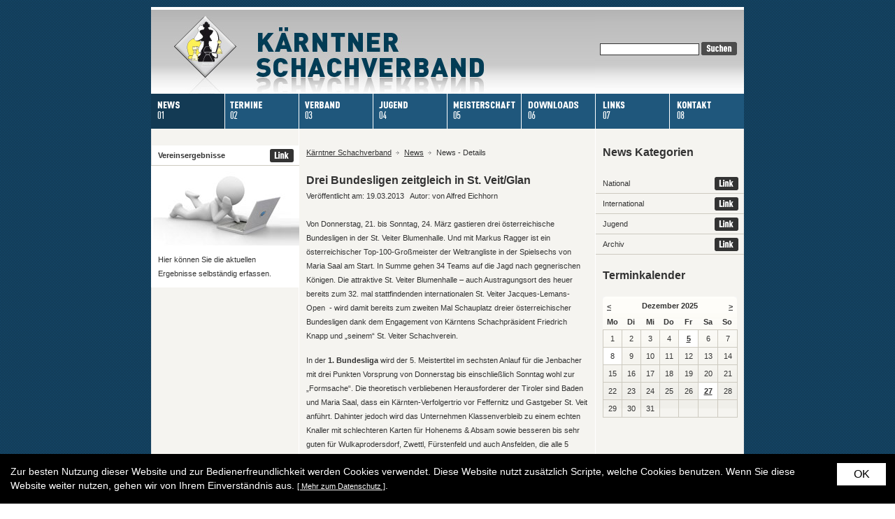

--- FILE ---
content_type: text/html; charset=UTF-8
request_url: https://schachportal.at/news-details/items/drei-bundesligen-zeitgleich-in-st-veitglan.html
body_size: 5823
content:
<!DOCTYPE html PUBLIC "-//W3C//DTD XHTML 1.0 Transitional//EN" "http://www.w3.org/TR/xhtml1/DTD/xhtml1-transitional.dtd">
<html xmlns="http://www.w3.org/1999/xhtml" lang="de">
<!--

	This website is powered by TYPOlight Open Source CMS :: Licensed under GNU/LGPL
	Copyright ©2005-2025 by Leo Feyer :: Extensions are copyright of their respective owners
	Visit the project website at http://www.typolight.org for more information

//-->
<head>
    <base href="https://schachportal.at/" />
    <title>Kärntner Schachverband - Drei Bundesligen zeitgleich in St. Veit/Glan</title>
    <meta http-equiv="Content-Type" content="text/html; charset=UTF-8" />
    <meta name="description" content="Von Donnerstag, 21." />
    <meta name="keywords" content="drei, bundesligen, zeitgleich, veitglan, donnerstag, bis, sonntag, märz, gastieren, österreichische, veiter" />
    <meta name="robots" content="index,follow" />
    
    <!--[if lte IE 7]><script type="text/javascript" src="tl_files/ksv/js/ie8/IE7.js"></script><![endif]-->
    <script type="text/javascript" src="plugins/mootools/mootools.js"></script>
    <script type="text/javascript" src="plugins/slimbox/js/slimbox.js"></script>
    <!--<script type="text/javascript" src="tl_files/ksv/js/effects.js"></script>-->
    
    <link rel="stylesheet" href="plugins/slimbox/css/slimbox.css" type="text/css" media="screen" />
    <link rel="stylesheet" href="tl_files/ksv/css/styles.css" type="text/css" media="screen" />
    <!--[if lte IE 7]><style type="text/css" media="screen">@import url("./tl_files/ksv/css/ie.css");</style><![endif]-->    
    <link rel="stylesheet" href="tl_files/ksv/css/print.css" type="text/css" media="print" />
    <link rel="stylesheet" href="system/modules/auto_completer/html/css/auto_completer.css" type="text/css" media="all" />
<link rel="alternate" href="http://www.schachportal.at/news-national.xml" type="application/rss+xml" title="News National" />
<link rel="alternate" href="http://www.schachportal.at/news-jugend.xml" type="application/rss+xml" title="News Jugend" />
<link rel="alternate" href="http://www.schachportal.at/veranstaltungskalender-kaernten.xml" type="application/rss+xml" title="Veranstaltungskalender Kärnten" />
<link rel="alternate" href="http://www.schachportal.at/veranstaltungskalender-jugend.xml" type="application/rss+xml" title="Veranstaltungskalender Jugend" />
    <script type="text/javascript" src="system/modules/auto_completer/html/js/Autocompleter.js"></script>
<script type="text/javascript" src="system/modules/auto_completer/html/js/Autocompleter.Local.js"></script>
<script type="text/javascript" src="system/modules/auto_completer/html/js/Autocompleter.Request.js"></script>
<script type="text/javascript" src="system/modules/auto_completer/html/js/Observer.js"></script>
<script type="text/javascript">/* <![CDATA[ */ document.addEvent('domready',function(){new Autocompleter.Request.JSON('ac_keywords62','ajax.php?req_script=ac_auto_completer&hook=searchindex&searchmodid=62',{width:140,delay:200,autoSubmit:true,overflow:true,selectFirst:true,filterCase:true,filterSubset:true,forceSelect:true,multiple:true,autoTrim:true,allowDupes:true,relative:true,indicatorClass:'autocompleter-loading'});}); /* ]]> */</script>
</head>

<body id="top">
<div id="contentwrapper">

<div id="logo">
    <a href="https://schachportal.at"><img src="tl_files/ksv/img/ksv-logo.jpg" alt="Kärntner Schachverband" title="Kärntner Schachverband" border="0" width="635" height="120" /></a>
</div><!-- indexer::stop -->
<div id="search">
<form action="suchergebnisse.html" method="get">
    <input type="hidden" value="" />
    <input type="text" name="keywords" id="ac_keywords62" class="ac_keywords text" value="" />
    <input class="image" name="submit" value="Suchen" type="image" src="tl_files/ksv/img/mod_search/suchen_on.gif"  />
</form>
</div>
<!-- indexer::continue -->
<!-- indexer::stop -->
<div class="mod_navigation mainnav block">

<a href="news-details/items/drei-bundesligen-zeitgleich-in-st-veitglan.html#skipNavigation2" class="invisible">Navigation überspringen</a>

<ul class="level_1">
<li class="submenu mn01 trail first"><a href="news-national.html"  class="submenu mn01 trail first" onclick="this.blur();">News</a>
<ul class="level_2">
<li class="first"><a href="news-national.html"  class="first" onclick="this.blur();">News National</a></li>
<li><a href="news-international.html"  onclick="this.blur();">News International</a></li>
<li><a href="news-jugend.html"  onclick="this.blur();">News Jugend</a></li>
<li class="last"><a href="news-archiv.html"  class="last" onclick="this.blur();">News Archiv</a></li>
</ul>
</li>
<li class="submenu mn02"><a href="termine-uebersicht.html"  class="submenu mn02" onclick="this.blur();">Termine</a>
<ul class="level_2">
<li class="first"><a href="termine-uebersicht.html"  class="first" onclick="this.blur();">Termine Übersicht</a></li>
<li class="last"><a href="termine-vorschlagen.html"  class="last" onclick="this.blur();">Termine vorschlagen</a></li>
</ul>
</li>
<li class="submenu mn03"><a href="vereinsinfos.17.html"  class="submenu mn03" onclick="this.blur();">Verbandsinfos</a>
<ul class="level_2">
<li class="first"><a href="http://www.schachportal.at/tl_files/ksv/content/files/pdf/2023/Vereinsliste.pdf"  class="first" onclick="this.blur(); window.open(this.href); return false;">Vereinsinfos</a></li>
<li class="last"><a href="http://www.schachportal.at/tl_files/ksv/content/files/pdf/2023/Vorstand.pdf"  class="last" onclick="this.blur(); window.open(this.href); return false;">Vorstandinfos</a></li>
</ul>
</li>
<li class="submenu mn04"><a href="jugendkaderinfos.html"  class="submenu mn04" onclick="this.blur();">Jugend</a>
<ul class="level_2">
<li class="first"><a href="jugendkaderinfos.html"  class="first" onclick="this.blur();">Jugendkaderinfos</a></li>
<li class="last"><a href="jugendkadertrainer-des-ksv.html"  class="last" onclick="this.blur();">Jugendkadertrainer des KSV</a></li>
</ul>
</li>
<li class="submenu mn05"><a href="vereinsergebnisse.html"  class="submenu mn05" onclick="this.blur();">Meisterschaft</a>
<ul class="level_2">
<li class="submenu first"><a href=""  class="submenu first" onclick="this.blur();">Ergebnis Eingabe</a>
<ul class="level_3">
<li class="first"><a href="https://chess-results.com/EingabeMeisterschaft.aspx?lan=0&tnr=1234381&SNode=S1"  class="first" onclick="this.blur(); window.open(this.href); return false;">Kärntner Liga</a></li>
<li><a href="https://s1.chess-results.com/EingabeMeisterschaft.aspx?lan=0&tnr=1234382"  onclick="this.blur(); window.open(this.href); return false;">Unterliga</a></li>
<li><a href="https://chess-results.com/EingabeMeisterschaft.aspx?lan=0&tnr=1234383&SNode=S1"  onclick="this.blur(); window.open(this.href); return false;">Bezirksliga Ost</a></li>
<li><a href="https://chess-results.com/EingabeMeisterschaft.aspx?lan=0&tnr=1234384&SNode=S1"  onclick="this.blur(); window.open(this.href); return false;">Bezirksliga West</a></li>
<li><a href="https://s1.chess-results.com/EingabeMeisterschaft.aspx?lan=0&tnr=1234387"  onclick="this.blur(); window.open(this.href); return false;">1. Klasse Kärnten</a></li>
<li><a href="https://s1.chess-results.com/EingabeMeisterschaft.aspx?lan=0&tnr=1234386"  onclick="this.blur(); window.open(this.href); return false;">2. Klasse Ost</a></li>
<li class="last"><a href="https://chess-results.com/EingabeMeisterschaft.aspx?lan=0&tnr=1234385&SNode=S1"  class="last" onclick="this.blur(); window.open(this.href); return false;">2. Klasse West</a></li>
</ul>
</li>
<li class="submenu"><a href="kaerntner-liga.html"  class="submenu" onclick="this.blur();">Ergebnisse</a>
<ul class="level_3">
<li class="first"><a href="https://s1.chess-results.com/tnr1234381.aspx?lan=0"  class="first" onclick="this.blur(); window.open(this.href); return false;">Kärntner Liga</a></li>
<li><a href="https://s3.chess-results.com/tnr1234382.aspx?lan=0&art=0&SNode=S0"  onclick="this.blur(); window.open(this.href); return false;">Unterliga</a></li>
<li><a href="https://s3.chess-results.com/tnr1234383.aspx?lan=0&art=0&SNode=S0"  onclick="this.blur(); window.open(this.href); return false;">Bezirksliga Ost</a></li>
<li><a href="https://s1.chess-results.com/tnr1234384.aspx?lan=0&art=0&SNode=S0"  onclick="this.blur(); window.open(this.href); return false;">Bezirksliga West</a></li>
<li><a href="https://s3.chess-results.com/tnr1234387.aspx?lan=0&art=0&SNode=S0"  onclick="this.blur(); window.open(this.href); return false;">1. Klasse Kärnten</a></li>
<li><a href="https://s2.chess-results.com/tnr1234386.aspx?lan=0&art=0&SNode=S0"  onclick="this.blur(); window.open(this.href); return false;">2. Klasse Ost</a></li>
<li class="last"><a href="https://s3.chess-results.com/tnr1234385.aspx?lan=0&art=0&SNode=S0"  class="last" onclick="this.blur(); window.open(this.href); return false;">2. Klasse West</a></li>
</ul>
</li>
<li class="submenu last"><a href="kaerntner-liga.35.html"  class="submenu last" onclick="this.blur();">Spielpläne</a>
<ul class="level_3">
<li class="first"><a href="https://s3.chess-results.com/tnr1234381.aspx?lan=0&art=2&SNode=S0"  class="first" onclick="this.blur(); window.open(this.href); return false;">Kärntner Liga</a></li>
<li><a href="https://s3.chess-results.com/tnr1234382.aspx?lan=0&art=2&SNode=S0"  onclick="this.blur(); window.open(this.href); return false;">Unterliga</a></li>
<li><a href="https://s1.chess-results.com/tnr1234383.aspx?lan=0&art=2&SNode=S0"  onclick="this.blur(); window.open(this.href); return false;">Bezirksliga Ost</a></li>
<li><a href="https://s2.chess-results.com/tnr1234384.aspx?lan=0&art=2&SNode=S0"  onclick="this.blur(); window.open(this.href); return false;">Bezirksliga West</a></li>
<li><a href="https://s2.chess-results.com/tnr1234387.aspx?lan=0&art=2&SNode=S0"  onclick="this.blur(); window.open(this.href); return false;">1. Klasse Kärnten</a></li>
<li><a href="https://s1.chess-results.com/tnr1234386.aspx?lan=0&art=2&SNode=S0"  onclick="this.blur(); window.open(this.href); return false;">2. Klasse Ost</a></li>
<li class="last"><a href="https://s3.chess-results.com/tnr1234385.aspx?lan=0&art=2&SNode=S0"  class="last" onclick="this.blur(); window.open(this.href); return false;">2. Klasse West</a></li>
</ul>
</li>
</ul>
</li>
<li class="submenu mn06"><a href="downloads.html"  class="submenu mn06" onclick="this.blur();">Interaktiv</a>
<ul class="level_2">
<li class="first"><a href="http://www.chess-results.com/OesbEloSuche.aspx"  class="first" onclick="this.blur(); window.open(this.href); return false;">Elosuche AT</a></li>
<li><a href="http://ratings.fide.com/advseek.phtml"  onclick="this.blur(); window.open(this.href); return false;">Elosuche Fide</a></li>
<li class="last"><a href="downloads.html"  class="last" onclick="this.blur();">Downloads</a></li>
</ul>
</li>
<li class="submenu mn07"><a href="linksammlung.html"  class="submenu mn07" onclick="this.blur();">Links</a>
<ul class="level_2">
<li class="first last"><a href="linksammlung.html"  class="first last" onclick="this.blur();">Linksammlung</a></li>
</ul>
</li>
<li class="mn08 last"><a href="kontakt.html"  class="mn08 last" onclick="this.blur();">Kontakt</a></li>
</ul>
 
<a name="skipNavigation2" id="skipNavigation2" class="invisible">&nbsp;</a>

</div>
<!-- indexer::continue -->
<div id="contentarea">
<div id="ca3c">
    <div id="gc1">
        
<div id="tools">
<ul>
    <li>
        <div class="tools-toggle act"><a href="ergebnis-erfassung.html" title="Vereinsergebnis Erfassung">Vereinsergebnisse</a></div>
        <div class="tools-content"><a href="ergebnis-erfassung.html" title="Vereinsergebnis Erfassung"><img src="tl_files/ksv/img/vereinsergebnisse.jpg" alt="" width="212" height="114" /></a><p>Hier können Sie die aktuellen Ergebnisse selbständig erfassen.</p></div>
    </li>
</ul>
</div>    </div>
    <!-- indexer::continue --> 
    <div id="gc2">
        <div class="inside">
            
<!-- indexer::stop -->
<div class="mod_breadcrumb block">

<a href="index.html" title="Kärntner Schachverband">Kärntner Schachverband</a> <img height="8" width="12" border="0" alt="" src="tl_files/ksv/img/arrow.gif" /> 
<a href="news-national.html" title="News">News</a> <img height="8" width="12" border="0" alt="" src="tl_files/ksv/img/arrow.gif" /> 
<span class="active">News - Details</span>

</div>
<!-- indexer::continue -->

<div class="mod_article block" id="news-details">

<div class="mod_newsreader block">
<div class="layout_full block first last even">

<h1>Drei Bundesligen zeitgleich in St. Veit/Glan    <!-- indexer::stop --> 
        <span class="datum">Veröffentlicht am: 19.03.2013 &nbsp;&nbsp;Autor: von Alfred Eichhorn </span>
    <!-- indexer::continue --> 
</h1>
    <!-- indexer::stop -->
    <p class="teaser-full"><p><span>Von Donnerstag, 21. bis Sonntag, 24. März gastieren
drei österreichische Bundesligen in der St. Veiter Blumenhalle. Und mit Markus
Ragger ist ein österreichischer Top-100-Großmeister der Weltrangliste in der Spielsechs
von Maria Saal am Start. In Summe gehen 34 Teams auf die Jagd nach gegnerischen
Königen. Die attraktive St. Veiter Blumenhalle – auch Austragungsort des heuer
bereits zum 32. mal stattfindenden internationalen St. Veiter
Jacques-Lemans-Open&nbsp; - wird damit bereits
zum zweiten Mal Schauplatz dreier österreichischer Bundesligen dank dem
Engagement von Kärntens Schachpräsident Friedrich Knapp und „seinem“ St. Veiter
Schachverein.</span></p></p>
    <!-- indexer::continue -->
<div class="ce_text">
<p>In der <strong>1. Bundesliga</strong> wird der 5. Meistertitel im sechsten Anlauf für die Jenbacher mit drei Punkten Vorsprung von Donnerstag bis einschließlich Sonntag wohl zur „Formsache“. Die theoretisch verbliebenen Herausforderer der Tiroler sind Baden und Maria Saal, dass ein Kärnten-Verfolgertrio vor Feffernitz und Gastgeber St. Veit anführt. Dahinter jedoch wird das Unternehmen Klassenverbleib zu einem echten Knaller mit schlechteren Karten für Hohenems &amp; Absam sowie besseren bis sehr guten für Wulkaprodersdorf, Zwettl, Fürstenfeld und auch Ansfelden, die alle 5 Zähler auf ihrem Konto ausweisen. Mächtig ins Zeug legen muss sich Husek Wien, das vorläufig auf dem dritten und letzten Abstiegsplatz mit 4 Punkten liegt.&nbsp;</p>
<p>Am Donnerstag, ab 16 Uhr rücken zwei Derbys in den Fokus, das kärntnerische mit seinen Protagonisten St. Veit und Feffernitz und das tirolerische mit Absam, das um seine Existenz ringt gegen „Überteam“ Jenbach. Tags drauf lautet der Hit Feffernitz gegen Jenbach. &nbsp;</p>
<p>In der <strong>2. Bundesliga Mitte</strong> werden die Weichen von freitags bis sonntags in Aufstiegs- und Abstiegsangelegenheiten bereits gestellt. Vorläufig in einer Art von Zweiklassenringen mit favorisiertem Titelquartett und einer sieben Spielsechser umfassenden, dramatischen Abstiegszone.&nbsp;</p>
<p>Möglicherweise fällt in der St. Veiter Blumenhalle eine Titelvorentscheidung. Ein „Deal“ dafür wäre allerdings dass die Top 3 allesamt ihre Derbys zu Beginn am Freitag für sich entscheiden können: Prestigeleader Gleisdorf seines mit Austria Graz; Grieskirchen/Bad Schallerbach seines gegen Sauwald und Wolfsberg seines mit Maria Saal. Das erste Gipfeltreffen geht dann am Samstag mit den Protagonisten Gleisdorf und Grieskirchen über die Bühne. Das zweite - quasi als Sonntagsspecial - gestalten Gleisdorf und Wolfsberg.&nbsp;</p>
<p>Klappt’s damit noch nicht bleibt für die finale Schachhochburg Fürstenfeld der ultimative Schocker am letzten Spieltag von Grieskirchen mit Wolfsberg als faires, uneigennütziges Angebot!&nbsp;</p>
<p>Maria Saal geht dabei außen vor, da sie ohnehin nicht aufsteigen, sondern „bloß“ Meister werden können. Aber ehrlich, wer will schon eine solche schnelle Vorentscheidung? So oder so, deshalb ist trotz Internetübertragungen für Kiebitze aus dem Kärntner Umfeld ein Besuch in der St. Veiter Blumenhalle – vis-a-vis dem gleichnamigen Hotel - mehr als nur eine Empfehlung wert. In der Abstiegszone hat SC Die Klagenfurter mit seinen drei Punkten klar bessere Karten als etwa Schlusslicht Steyregg mit einem. &nbsp;</p>
<p><strong>Die Damenbundesliga</strong>, die von der „Genderbeauftragten“ Andrea Schmidtbauer und Damenreferentin Eva Unger auf dem Weg gebracht wurde, feiert quasi vor Ort einen nächsten Geburtstag mit 10 Teams am Start. Auch bei den Amazonen stehen ein spannender Titelkampf und hoffentlich nicht schon „historische“ Podestränge in der Auslage.&nbsp;</p>
<p><strong>Beginnzeiten:<span>	</span></strong></p>
<p><strong>Donnerstag, ab 16 Uhr<br />Freitag, ab 14 Uhr – 2. Bundesliga, ab 17 Uhr<br />Samstag, ab 14 Uhr<br />Sonntag, ab 10 Uhr</strong></p>
<p>„Schach-Kiebitze“ sind selbstverständlich herzlich willkommen!!!</p></div>

</div>

<!-- indexer::stop -->
<p class="back"><a href="javascript:history.go(-1)" title="Zurück">Zurück</a></p>
<!-- indexer::continue -->

</div>

</div>
        </div>
    </div>
    <!-- indexer::stop --> 
    <div id="gc3">
        
<div id="news">        
    <h1>News Kategorien</h1>
    <ul>
        <li><a href="news-national.html">National</a></li>
        <li><a href="news-international.html">International</a></li>                    
        <li><a href="news-jugend.html">Jugend</a></li>
        <li><a href="news-archiv.html">Archiv</a></li>
    </ul>
</div>
<!-- indexer::stop -->
<div class="mod_calendar block">

<h1>Terminkalender</h1>

<table cellspacing="0" cellpadding="0" class="minicalendar" summary="Calendar">
<thead>
  <tr>
    <th class="head previous"><a href="news-details/items/drei-bundesligen-zeitgleich-in-st-veitglan.html?day=20251101" title="November 2025">&lt;</a></th>
    <th colspan="5" class="head current">Dezember 2025</th>
    <th class="head next"><a href="news-details/items/drei-bundesligen-zeitgleich-in-st-veitglan.html?day=20260101" title="Januar 2026">&gt;</a></th>
  </tr>
  <tr>
    <th class="label">Mo</th>
    <th class="label">Di</th>
    <th class="label">Mi</th>
    <th class="label">Do</th>
    <th class="label">Fr</th>
    <th class="label">Sa</th>
    <th class="label">So</th>
  </tr>
</thead>
<tbody>
  <tr class="week_0 first">
    <td class="days col_first">1</td>
    <td class="days">2</td>
    <td class="days">3</td>
    <td class="days">4</td>
    <td class="days active"><a href="termine-uebersicht.html?day=20251205" title="1 Event(s)">5</a></td>
    <td class="days weekend">6</td>
    <td class="days weekend col_last">7</td>
  </tr>
  <tr class="week_1">
    <td class="days col_first today">8</td>
    <td class="days">9</td>
    <td class="days">10</td>
    <td class="days">11</td>
    <td class="days">12</td>
    <td class="days weekend">13</td>
    <td class="days weekend col_last">14</td>
  </tr>
  <tr class="week_2">
    <td class="days col_first">15</td>
    <td class="days">16</td>
    <td class="days">17</td>
    <td class="days">18</td>
    <td class="days">19</td>
    <td class="days weekend">20</td>
    <td class="days weekend col_last">21</td>
  </tr>
  <tr class="week_3">
    <td class="days col_first">22</td>
    <td class="days">23</td>
    <td class="days">24</td>
    <td class="days">25</td>
    <td class="days">26</td>
    <td class="days active weekend"><a href="termine-uebersicht.html?day=20251227" title="1 Event(s)">27</a></td>
    <td class="days weekend col_last">28</td>
  </tr>
  <tr class="week_4 last">
    <td class="days col_first">29</td>
    <td class="days">30</td>
    <td class="days">31</td>
    <td class="days empty">&nbsp;</td>
    <td class="days empty">&nbsp;</td>
    <td class="days empty weekend">&nbsp;</td>
    <td class="days empty weekend col_last">&nbsp;</td>
  </tr>
</tbody>
</table>

</div>
<!-- indexer::continue -->
    </div>        
</div>
</div>
<div id="footer">
    
<div id="copyright">© 2025 <a href="http://www.iq2.at/" target="_blank" title="IQ² - Intelligente Weblösungen | Internet Agentur Klagenfurt - Kärnten">IQ² - Intelligente Weblösungen - Internet Agentur Klagenfurt</a>.</div>
<div id="footernav">
    <ul id="fnav">
        <li><a href="impressum.html" title="Impressum">Impressum</a></li>
        <li><a href="datenschutz.html" title="Datenschutz">Datenschutz</a></li>
        <li><a href="kontakt.html" title="Kontakt">Kontakt</a></li>
        <li><a href="sitemap.html" title="Sitemap">Sitemap</a></li>
    </ul>
</div></div>
</div>
<div class="cookiebar">
	Zur besten Nutzung dieser Website und zur Bedienerfreundlichkeit werden Cookies verwendet. Diese Website nutzt zusätzlich Scripte, welche Cookies benutzen. Wenn Sie diese Website weiter nutzen, gehen wir von Ihrem Einverständnis aus. <a href="datenschutz.html" title="Mehr zum Datenschutz">[ Mehr zum Datenschutz ]</a>.
	<div class="cookiebar-close">OK</div>
</div>
<script src="tl_files/ksv/js/jquery.js?v=20251208"></script>
<script src="tl_files/ksv/js/js.cookie.js?v=20251208"></script>
<script src="tl_files/ksv/js/app.js?v=20251208"></script>
    
</body>
</html>

--- FILE ---
content_type: text/css
request_url: https://schachportal.at/tl_files/ksv/css/styles.css
body_size: 7690
content:
/*
  ======================================================

	MAINCSS FILE FOR SCHACHPORTAL.AT

	Developed by IQ2.AT SEPTEMBER 2009
	Copyright by IQ2.AT SEPTEMBER 2009
		
	Schachportal.at is a webproject maintained and
	developed by IQ2.AT. Graphic-Design evolved by 
	barkintheyard.com.
	
	Projectfacts: 
	
	Main-Release: September, 2009
	
	Have fun!
  ======================================================
*/

/*
  ======================================================
	LAYOUT SPECIFIC STYLESHEET DEFINITIONS
  ======================================================
*/
html { /*Scroll fix for Opera & Firefox */
	height: 100%; 
	margin-bottom: 1px;
}

body {
	margin: 0;
	padding: 0;
    border: 0;
	background: #FFF url(../img/bkg.gif) repeat top left;
	font-family: Arial, Helvetica, sans-serif;
	font-size: 11px;
	color: #333; 
	text-align: left;
	line-height: 20px;
}

#contentwrapper {
  	margin: 10px auto;
    border: 0;
  	width: 848px;
}

.inside { /* Content padding */
	margin: 0;
	padding: 0 10px 0 10px;
	border: 0;
	float: left;
}

/**
  ======================================================
    COMMON STYLES FOR LINKS
  ======================================================
*/ 
a { 
	outline-width: 0; 
	display: inline;
} 

a:link, a:visited, a:hover, a:active {
	font-family: Arial, Helvetica, sans-serif;
	font-size: 11px;
	text-decoration: underline;	
	color: #333;
}

#gc1 a, #gc3 a {
	text-decoration: underline;
}

/**
  ======================================================
	LOGO SECTION
  ======================================================
*/
#logo {
	margin: 0;
	padding: 0; 
	border: 0;
	background: #FFF url(../img/headerbg.jpg) repeat top left;  
	width: 636px;
    height: 120px;
	float: left;
    border-top: 4px solid #FFF;
}

#logo img {
	margin: 0 0 0 0;
}

/**
  ======================================================
	SEARCH+ SECTION
  ======================================================
*/
#search {
	margin: 0;
	padding: 0; 
	border: 0;
	width: 212px;
	height: 120px;
	float: left;
	text-align: right;
    background: transparent url(../img/headerbg.jpg) repeat-x top left;  
    border-top: 4px solid #FFF;      
}

#search form {
	margin: 40px 0 0 0;
	padding: 0;
    width: 202px;
}

#search input {
	padding: 0;
    width: 140px;
    border: 1px solid #333333;
}

#search input.image {
    border: 0;
	width: 51px;
	height: 19px;
	top: 5px;
	position: relative;
}

/**
  ======================================================
	MOD_SEARCH
  ======================================================
*/
.mod_search {
	width: 404px;
}

.mod_search form {
	margin: 0;
	padding: 0;
	width: 404px;
	float: left;
}

.mod_search input {
	padding: 1px 0 1px 2px;
	width: 250px;
}

.mod_search input.image {
    border: 0;
	width: 53px;
	height: 19px;
	top: 6px;
	position: relative;
}

.mod_search p.header {
	margin: 20px 0 30px 0;
    width: 404px;
	float: left;
	display: block;
}

.mod_search h3 {
	margin: 20px 0 15px 0;
}

.mod_search h3 a {
	margin-bottom: 0;
	font-size: 16px;
	text-decoration: none;
}

.mod_search p.context {
	margin: 0;
	padding: 0;
}

.mod_search .relevance {
	padding-left: 10px;
	color: #9f0404;
	font-size: 16px;
	font-weight: bold;
}

.mod_search .url {
	margin-bottom: 10px;
	color: #2F75A3;
}

.mod_search .filesize {
	color:#808080;
}

.mod_search .highlight {
	font-weight:bold;
}

/**
  ======================================================
   MAIN NAVIGATION
  ======================================================
*/ 
.mod_navigation {
	margin: 0;
	padding: 0;
	border: 0;
	width: 848px;
	height: 50px;
	float: left;
    clear: both;
}

.mod_navigation a:link, 
.mod_navigation a:visited, 
a:hover .mod_navigation , 
.mod_navigation a:active {
    text-decoration: none;
}


.mod_navigation span, .mod_navigation span.active {
    margin: 0;          
	padding: 0; 
}

.mod_navigation ul { /* all lists */
	margin: 0;
    padding: 0;
    border: 0;
    width: 848px;
    height: 50px;
}

.mod_navigation li {
	float: left;
	list-style: none;
	position: relative; /* ADDED */
}

li.mn01, li.mn02, li.mn03, li.mn04, li.mn05, li.mn06, li.mn07, li.mn08 {
	margin: 0;
	padding: 0;
    width: 106px;
    height: 50px;
    display: block;
	background: url('../img/mainnav/nav.gif') no-repeat 0px;
}

li.mn01 { background: url('../img/mainnav/nav.gif') 0 -100px; }
li.mn02 { background: url('../img/mainnav/nav.gif') -106px -100px; }
li.mn03 { background: url('../img/mainnav/nav.gif') -212px -100px; }
li.mn04 { background: url('../img/mainnav/nav.gif') -318px -100px; }
li.mn05 { background: url('../img/mainnav/nav.gif') -424px -100px; }
li.mn06 { background: url('../img/mainnav/nav.gif') -530px -100px; }
li.mn07 { background: url('../img/mainnav/nav.gif') -636px -100px; }
li.mn08 { background: url('../img/mainnav/nav.gif') -742px -100px; }

.mod_navigation ul li.mn01 > .trail, .mod_navigation ul .active > .mn01 { background: url('../img/mainnav/nav.gif') 0 0; }
.mod_navigation ul li.mn02 > .trail, .mod_navigation ul .active > .mn02 { background: url('../img/mainnav/nav.gif') -106px 0; }
.mod_navigation ul li.mn03 > .trail, .mod_navigation ul .active > .mn03 { background: url('../img/mainnav/nav.gif') -212px 0; }
.mod_navigation ul li.mn04 > .trail, .mod_navigation ul .active > .mn04 { background: url('../img/mainnav/nav.gif') -318px 0; }
.mod_navigation ul li.mn05 > .trail, .mod_navigation ul .active > .mn05 { background: url('../img/mainnav/nav.gif') -424px 0; }
.mod_navigation ul li.mn06 > .trail, .mod_navigation ul .active > .mn06 { background: url('../img/mainnav/nav.gif') -530px 0; }
.mod_navigation ul li.mn07 > .trail, .mod_navigation ul .active > .mn07 { background: url('../img/mainnav/nav.gif') -636px 0; }
.mod_navigation ul li.mn08 > .trail, .mod_navigation ul .active > .mn08 { background: url('../img/mainnav/nav.gif') -742px 0; }

li.mn01:hover { background: url('../img/mainnav/nav.gif') 0 -50px; }
li.mn02:hover { background: url('../img/mainnav/nav.gif') -106px -50px; }
li.mn03:hover { background: url('../img/mainnav/nav.gif') -212px -50px; }
li.mn04:hover { background: url('../img/mainnav/nav.gif') -318px -50px; }
li.mn05:hover { background: url('../img/mainnav/nav.gif') -424px -50px; }
li.mn06:hover { background: url('../img/mainnav/nav.gif') -530px -50px; }
li.mn07:hover { background: url('../img/mainnav/nav.gif') -636px -50px; }
li.mn08:hover { background: url('../img/mainnav/nav.gif') -742px -50px; }

li.mn01 > a, li.mn02 > a, li.mn03 > a, li.mn04 > a, li.mn05 > a, li.mn06 > a, li.mn07 > a, li.mn08 > a, li.mn01a > a, li.mn02a > a, li.mn03a > a, li.mn04a > a, li.mn05a > a, li.mn06a > a, li.mn07a > a, li.mn08a > a {
	display: block;
	width: 106px;
	height: 50px;
}

.mod_navigation ul li.mn01 > a, .mod_navigation ul .active .mn01,
.mod_navigation ul li.mn02 > a, .mod_navigation ul .active .mn02,
.mod_navigation ul li.mn03 > a, .mod_navigation ul .active .mn03,
.mod_navigation ul li.mn04 > a, .mod_navigation ul .active .mn04,
.mod_navigation ul li.mn05 > a, .mod_navigation ul .active .mn05,
.mod_navigation ul li.mn06 > a, .mod_navigation ul .active .mn06,
.mod_navigation ul li.mn07 > a, .mod_navigation ul .active .mn07,
.mod_navigation ul li.mn08 > a, .mod_navigation ul .active .mn08 {
	margin: 0;
	padding: 0;
	border: 0;
    width: 106px;
    height: 50px;
    text-indent: -9999em;
    display: block;
	float: right;
}

.invisible {
    display: none;
}

/**
  ======================================================
   FLYOUT NAVIGATION
  ======================================================
*/ 
.mod_navigation li ul {
	top: 50px;
	right: 0;
	bottom: 0;
	left: 0;
	position: absolute;
	display: none;
	width: 211px;
	height: auto;
	line-height: 24px;
	background-color: #FFF;
	float: left;
}

/**
  ======================================================
   FLYOUT NAVIGATION DESIGN OF ELEMENTS
  ======================================================
*/ 
.mod_navigation li ul li a {
	padding: 0 0 0 10px;
	margin: 0;
	border: 0;
	width: 201px;
	display: block;
	font-size: 11px;
	color: #FFF;
	border-top: 1px solid white;
	background: #1F577C;
	text-decoration: none;
}

.mod_navigation li ul li:hover a { 
	background-color: #133A54;
	color: #FFF;
	text-decoration: none;
}

.mod_navigation li ul li:hover li a {
	background-color: #2F75A3;
	color: #FFF;
	text-decoration: none;	
}

.mod_navigation li ul li.active  {
	background-color: #133A54;
	padding: 0 0 0 10px;
	width: 201px;
	color: #FFF;
	border-top: 1px solid white;
	text-decoration: none;
}

.mod_navigation li ul li li a, .mod_navigation li ul li.active li a {
	background-color: #2F75A3;
	border-top: 1px solid white;
	border-left: 1px solid white;
	color: #FFF;
	text-decoration: none;
}

.mod_navigation li ul li li a:hover, .mod_navigation li ul li.active li a:hover {
	background-color: #1F577C;
}

.mod_navigation li ul li li.active  {
	background-color: #1F577C;
	padding: 0 0 0 10px;
	width: 201px;
	color: #FFF;
	border-top: 1px solid white;
	border-left: 1px solid white;
	text-decoration: none;
}

.mod_navigation li ul li > .trail  { /*Show parent menu active */
	background-color: #133A54;
}

.mod_navigation li ul ul { /* third-and-above-level lists */
	top: 0;
	left: 211px;
    position: absolute;
	height: auto;
	width: 211px;
}

.mod_navigation li ul li.active ul { /* third-and-above-level lists with redirect */
	top: -1px;
	left: 211px;
	position: absolute;
	height: auto;
	width: 211px;	
}

.mod_navigation ul li:hover ul ul {
    left: -999em;
}

.mod_navigation li:hover ul,  .mod_navigation ul li:hover ul  {
    display: block;
    left: 0;
}

.mod_navigation ul ul li:hover ul {
    display: block;
    left: 211px;
}


/**
  ======================================================
	CONTENTAREA + GRIDS
  ======================================================
*/
#contentarea {
	width: 848px;
 	padding: 0;
	border: 0;
	margin: 0;
	background-color: #F5F4F0;
	float: left;
}

#ca1c { /** Content Area 1 Column*/
	width: 848px;
 	padding: 0;
	border: 0;
	margin: 0;
	background: url('../img/bg1c.gif') repeat-y top left;
	float: left;
}

#ca2c { /** Content Area 2 Columns - small left, big right */
	width: 848px;
 	padding: 0;
	margin: 0;
	background: url('../img/bg2c.gif') repeat-y top left;
	float: left;	
}

#ca2c2 { /** Content Area 2 Columns - big left, small right */
	width: 848px;
 	padding: 0;
	margin: 0;
	background: url('../img/bg2c2.gif') repeat-y top left;
	float: left;	
}

#ca3c { /** Content Area 3 Columns*/
	width: 848px;
 	padding: 0;
	margin: 0;
	background: #F5F4F0 url('../img/bg3c.gif') repeat-y top left;
	float: left;	
}

.colgroup {
    margin: 0 0 15px 0;
    padding: 0;
    border: 0;
    float: left;
    width: 100%;
}

.col1 {
    width: 50%;
    float: left;
}

.col2 {
    margin: 0 0 0 5px;
    width: 195px;
    float: left;
}

/**
  ======================================================
	CONTENT AREA - GRID CONTAINER 
  ======================================================
*/	

#gc1 {
	width: 212px;
	border: 0;
	margin: 0;
	padding: 24px 0 0 0;
	display: inline; /*Fix for IE to stop double float-margins*/
	float: left;
}

#gc2 { /** Grid container middle */
	width: 424px;
	border: 0;
	margin: 0;
	padding: 24px 0 20px 0;
	display: inline; /*Fix for IE to stop double float-margins*/
	float: left;
}

#gc2 .inside {
    width: 404px;
}

#gc3 { /** Grid container right side */
	width: 212px;
	border: 0;
	margin: 0;
	padding: 24px 0 0 0;
	display: inline; /*Fix for IE to stop double float-margins*/
	float: left;
}

#gc1c { /** Grid container small 212px */
	width: 212px;
	border: 0;
	margin: 0;
	padding: 24px 0 20px 0;
	display: block; /*Fix for IE to stop double float-margins*/
	float: left;
}

#gc2c { /** Grid container 2-columns 636px */
	width: 636px;
	border: 0;
	margin: 0;
	padding: 24px 0 20px 0;
	display: inline; /*Fix for IE to stop double float-margins*/
	float: left;
}  

#gc2c .inside { /** Grid container 2-columns 636px */
    width: 616px;
}

#gc2cbl { /** Grid container 2-columns - big left */
	width: 636px;
	border: 0;
	margin: 0;
	padding: 24px 0 20px 0;
	display: inline; /*Fix for IE to stop double float-margins*/
	float: left;
}

.gcsub1 { /** Subcontainer for gc2c - big left */
	width: 303px;
	margin: 0;
	padding: 0 5px 0 0;
	float: left;
	border: 0;
}

.gcsub2 { /** Subcontainer for gc2c - big left */
	width: 303px;
	margin: 0;
	padding: 0 0 0 5px;
	float: left;
	border: 0;
}

#gcfs { /** Grid Container full size */
	width: 848px;
	border: 0;
	margin: 0;
	padding: 24px 0 20px 0;
	display: inline; /*Fix for IE to stop double float-margins*/
	float: left;
}

#gcfs .mod_breadcrumb {
	margin: 0 0 24px 0;
}

/**
  ======================================================
	SPECIAL DEFINITIONS FOR STARTPAGE
  ======================================================
*/	
#mainpage #gc1 {
	width: 212px;
	border: 0;
	margin: 0;
	padding: 24px 0 0 0;
	display: inline; /*Fix for IE to stop double float-margins*/
	float: left;
}

#mainpage #gc3 { /** Grid container right side */
	width: 212px;
	border: 0;
	margin: 0;
	padding: 24px 0 0 0;
	display: inline; /*Fix for IE to stop double float-margins*/
	float: left;
}


/**
  ======================================================
	NEWS
  ======================================================
*/	

#news { /** Grid container right side */
	width: 212px;
	margin: 0 0 20px 0;
	padding: 0;
	border: 0;
	float: left;
}

#news ul {
	margin: 0;
	padding: 0;
	border: 0;
	width: 212px;
	list-style-type: none;
}

#news ul a {
	margin: 0;
	padding: 0 0 0 10px;
	border-bottom: 1px solid #CDCAC0;
	height: 28px;
	line-height: 28px;
 	display: block;
	text-decoration: none;
}

#news li {
	background: url('../img/link_on.gif') no-repeat 170px 50%;
	margin: 0;
	padding: 0;
}

#news ul li:hover, #gc1 .mod_newsmenu ul.level_2 li:hover,  #gc1 .mod_newsmenu ul.level_2 li.active{
    background-color: #FFF;
}
 
#news h1 {
	margin: 0;
	padding: 0 0 20px 10px;
}

.teaser-full {
    color: #000;
}

.published {
    margin: 10px 0 0 0;
    padding: 0;
    float: left;
    width: 404px;
}

/**
  ======================================================
	NEWS MORE
  ======================================================
*/	
#news-more { /** Grid container right side */
	width: 192px;
	margin: 20px 0 0 0;
	padding: 0 10px 0 10px;
	border: 0;
	float: left;
}

#news-more h1 {
	margin: 0;
	padding: 0 0 20px 0;
}

/**
  ======================================================
	SPONSORING
  ======================================================
*/	

#sponsoring { /** Grid container right side */
	margin: 0;
	padding: 0 0 20px 0;
	border: 0;
	width: 212px;
	float: left;
	background: url('../img/bg-sponsoring.gif') repeat-y top right;
}

#sponsoring img {
	border: 0;
	margin: 0;
	padding: 0 0 15px 0;
	margin: auto;
	display: block;
}

/**
  ======================================================
    TERMINE TEASER
  ======================================================
*/    

#termine { /** Grid container right side */
    margin: 0;
    padding: 0;
    border: 0;
    width: 212px;
    float: left;
    background: url('../img/bg-sponsoring.gif') repeat-y top right;
}

#termine img {
    border: 0;
    margin: 0;
    padding: 0;
    margin: auto;
    display: block;
}

/**
  ======================================================
	FOOTER NAV
  ======================================================
*/	
#footer {
	width: 848px;
	height: 0px;
	margin: 0;
	padding: 10px 0 40px 0;
	border: 0;
	color: #FFF;
	float: left;
	background-color: #133A54;
}

#copyright {
	width: 380px;
	float: left;
	padding: 2px 10px 0 10px;
	border: 0;
}

#copyright a {
	color: #FFF;
	text-decoration: none;
}

#copyright a:hover {
	border-bottom: 1px dotted white;
}

#footernav { 	
	float: left;
	width: 448px;
	padding: 0;
	margin: 0;
	border: 0;
}

#fnav {
	text-align: right;
	float: right;
}

ul#fnav li {
	float: left;
	display: block;
	list-style-type: none;
	padding: 2px 0 0 0;
}

ul#fnav li a {
	padding: 0;
	margin: 0 15px 0 0;
	text-decoration: none;
	color: #FFF;
}

ul#fnav li a:hover {
	color: #FFF;
	border-bottom: 1px dotted white;
}

/**
  ======================================================
    TABLE DEFINITIONS
  ======================================================
*/    
table.contenttable {
    border-top: 1px solid #C2C2C2;
    border-left: 1px solid #C2C2C2;
    border-collapse: collapse;
    margin: 15px 0 15px 0;
    width: 828px;
    float: left;
}

.contenttable th, .contenttable td {
    padding: 2px 10px 2px 10px;
    border-right: 1px solid #C2C2C2;
    border-bottom: 1px solid #C2C2C2; 
    text-align: left;
    font-size: 11px;
}

.contenttable td p {
    padding: 0px;
    margin: 0;
}

.contenttable th {
    font-weight: bold;
    vertical-align: top;
    background: #fdfeff url('../img/assets/accordion.jpg') left bottom repeat-x;      
    color: #333;
    padding: 4px 10px 4px 10px;
    text-align: left;
}

.contenttable .align-center {
    text-align: center;
}

#gc2c .contenttable {
    width: 616px;
}

.contenttable .odd {
    background-color: #FFF;
}

.contenttable a.toplink {
    margin: 10px 0 10px 0;
    float: left;
}

/**
  ======================================================
	COMMON STYLESHEET DEFINITIONS
  ======================================================
*/	
h1 {
	margin: 20px 0 20px 0;
	padding: 0;
	font-family: Arial, Helvetica, sans-serif;
	font-size: 16px;
	font-weight: bold;
	color: #333;
	border: 0;
	line-height: 20px;
}

h2 {
	margin: 20px 0 20px 0;
	padding: 0;
	font-family: Arial, Helvetica, sans-serif;
	font-size: 14px;
	font-weight: bold;
	color: #333;
	border: 0;
	line-height: 20px;
}

#gc1 .inside h1 {
	margin: 0 0 20px 0;
}

/**
  ======================================================
	MOD_NEWSLIST 
  ======================================================
*/	
.mod_newslist  {
	margin: 20px 0 0 0;
	padding: 0;
	border: 0;
}

.mod_newslist h1 span, .rss_default h1 span {
	font-size: 11px;
	display: block; 
	font-weight: normal;
	padding: 2px 0 0 0;
	margin: 0; 
}

#gc2 .inside .mod_newslist h1 {
	font-size: 14px;
	font-weight: bold;
	line-height: 20px;
	margin: 0 0 20px 0;  
}

#gc2 .inside .mod_newslist h1:first-child {
    font-size: 16px;
	color: #cc0033;
}

p.more {
	margin: 0;
	padding: 0;
	border: 0;
	float: right;
	width: 404px;
}   

p.more > a {
	background: url(../img/more.gif) no-repeat;	
	text-indent: -999em;
	display: block;
  	width: 66px;
  	height: 19px;
	margin: 0 0 30px 0;
	padding: 0;
	border: 0;
	float: right;
}

/**
  ======================================================
	MOD_NEWSARCHIVE SHORT
  ======================================================
*/	
.mod_newsarchive  {
	margin: 20px 0 0 0;
	padding: 0;
	border: 0;
}

.mod_newsarchive h1 span  {
	font-size: 11px;
	display: block; 
	font-weight: normal;
	padding: 2px 0 0 0;
	margin: 0; 
}

.mod_newsarchive h1:first-child {
	font-size: 16px;
	font-weight: bold;
	line-height: 20px;
}

.mod_newsarchive h1 {
	font-size: 13px;
	font-weight: bold;
	line-height: 20px;
	margin: 0 0 20px 0;	
}

.mod_newsarchive p.more {
	width: 404px;
}

/**
  ======================================================
	MOD_NEWSLIST SHORT
  ======================================================
*/	
.mod_newslist  {
	margin: 20px 0 0 0;
	padding: 0;
	border: 0;
}

#gc2c .mod_newslist h1 span  {
	font-size: 11px;
	display: block; 
	font-weight: normal;
	padding: 2px 0 0 0;
	margin: 0; 
}

#gc2c .inside .mod_newslist h1 {
	font-size: 16px;
	font-weight: bold;
	line-height: 20px;
}

#gc2c .mod_newslist p.more {
	width: 616px;
}


/**
  ======================================================
	MOD_RSS_READER
  ======================================================
*/	

.mod_rss_reader  {
	margin: 0;
	padding: 0;
	border: 0;
	float: left;
}

.mod_rss_reader > h1  {
	margin: 15px 0 30px 0;
	padding: 0;
	border: 0;
	font-weight: bold;
	font-size: 16px;
	line-height: 20px;
}

.rss_default {
	margin: 0;
	padding: 0;
	border: 0;
	width: 404px;
	float: left;
}

.rss_default h1 {
	font-size: 14px;
	line-height: 16px;
	font-weight: bold;
	margin: 0 0 20px 0;
	padding: 0;
}

.rss_default p {
	margin: 0;
	padding: 0;
}

.rss_default p.more {
	margin: 10px 0 0 0;
}

#gc2c .mod_rss_reader {
	width: 616px;
}

#gc2c .mod_rss_reader h1 span  {
	font-size: 11px;
	display: block; 
	font-weight: normal;
	padding: 2px 0 0 0;
	margin: 0; 
}

#gc2c .inside .mod_rss_reader h1 {
	font-size: 16px;
	font-weight: bold;
	line-height: 20px;
}

#gc2c .mod_rss_reader p.more {
	width: 616px;
}

/**
  ======================================================
	MOD_NEWSREADER FULL
  ======================================================
*/	
.mod_newsreader  {
	margin: 10px 0 0 0;
	padding: 0;
	border: 0;
	width: 404px;
	float: left;
}

.mod_newsreader .layout_full {
    margin: 10px 0 0 0;
    padding: 0;
    border: 0;
    float: left;
}
                  
.mod_newsreader h1 {
	margin: 10px 0 20px 0;
	padding: 0;
	float: left;
}

.mod_newsreader h1:first-child {
    margin: 0 0 20px 0;
    padding: 0;
    float: left;
}

#gc2 .mod_newsreader h2:first-child {
	margin: 0 0 15px 0;
}

.mod_newsreader h1 span.datum {
	text-align: left;
	font-size: 11px;
	font-weight: normal;
	padding: 2px 0 0 0;
	margin: 0; 
	width: 404px;
	float: left;
}

.mod_newsreader a img, .image_container a img {
	border: 0;
}

.caption {
	font-size: 10px;
}

div.pdf_link {
	margin: 0;
	text-align: right;
    display: block;
}

/**
  ======================================================
    MOD_EVENTREADER
  ======================================================
*/    
.mod_eventreader  {
    margin: 10px 0 0 0;
    padding: 0;
    border: 0;
    float: left;
}

.mod_eventreader .event {
    margin: 10px 0 0 0;
    padding: 0;
    border: 0;
    width: 404px;
    float: left;
}

.mod_eventreader h1 {
    margin: 10px 0 20px 0;
    padding: 0;
    border: 0;
    float: left;
    width: 404px;
}

.mod_eventreader h1:first-child {
    margin: 0 0 20px 0;
    padding: 0;
    border: 0;
    float: left;
    width: 404px;
}

/**
  ======================================================
	PAGINATION
  ======================================================
*/	
.pagination {
	margin-top: 15px;
	padding-top: 5px;
	border-top: 1px solid #dfdfdf;
	float: left;
}

.pagination p {
	width: 180px;
 	float: left;
	margin: 0;
}

.pagination ul {
	width: 432px;
	text-align: right;
	float: right;
	margin: 0;
	padding: 0;
}

#gc2 .pagination p {
	width: 80px;
 	float: left;
	margin: 0;
}

#gc2 .pagination ul {
	width: 324px;
	text-align: right;
	float: right;
	margin: 0;
	padding: 0;	
}

.pagination li {
	display: inline;
	padding: 0 3px 0 3px;
}

.pagination .current {
	font-weight: bold;
}

/**
  ======================================================
	NEXT SECTION IS IGNORED BY IE6, BUT NOT FF & CO 
  ======================================================
*/	

#gc1 h2, #gc2 h2, #gc3 h2 {
	font-family: Arial, Helvetica, sans-serif;	
	font-size: 12px;
	color: #333;
	font-weight: bold;
	margin: 25px 0 15px 0;
	padding: 0;
}

#gc2 h2:first-child {
	margin: 0 0 15px 0;

}


/**
  ======================================================
    LISTS & MORE
  ======================================================
*/ 
ol, ul {
	list-style-type: none;
}

.sitemap #gc2 ul {
    margin: 0 0 15px 0;
    padding: 0;
    list-style-type: none;
    font-weight: bold;
}

.sitemap #gc2 ul ul {
    margin: 0 0 15px 30px;
    list-style-type: disc;
    font-weight: normal;
}

ul#fnav { margin: 0; padding: 0; }

#gc1 ul, #gc3 ul {
	margin: 0;
	padding: 0;
}

#gc1 ol, #gc2 ol, #gc3 ol { 	
	margin: 10px 0 10px 25px;
	padding: 0;
}

#gc2 ol, #gc2 ol ol {
	margin: 0;
	padding: 0;
}

#gc2 ol li {	
	list-style: none; 
}

ol li {
	list-style: decimal;
}

ol ol li a {
	padding: 15px 0 0 0;
}

ol ol li { list-style: none ; }

.hide   { display: none; }
.italic { font-style: italic; }
.clear  { clear:both; }
em      { font-size: 11px; }
.strong { font-weight: bold; }

#gc2 ul dd {
	margin: 0 0 0 10px;
}

p {
	margin: 15px 0 15px 0;
}

p.back {
	margin: 15px 0 15px 0;
    width: 100%;
    float: left;
}

p.info {
    margin: 0 0 20px 0;
    padding: 2px 0 2px 5px;
    font-size: 12px;
    font-weight: bold;
    width: 399px;
    border-top: 1px solid #DDD;
    border-bottom: 1px solid #DDD;
    background-color: #FFF;
    float: left;
}

hr {
    background:#ddd;
    color:#ddd;
    clear:both;
    float:none;
    width:100%;
    height:.1em;
    margin:0 0 1.45em;
    border:none;
}

.hline {
	margin: 0;
	padding: 0;
 	border-width: 0;
 	border-top: solid 1px #FFF; 
    border-bottom: solid 1px #CDCAC0;
	width: 100%;
	float: left;
	line-height: 2px;
}

.ce_text .hline {
    margin: 10px 0 10px -10px;
    padding: 0;
    border-width: 0;
     border-top: solid 1px #FFF; 
    border-bottom: solid 1px #CDCAC0;
    width: 424px;
    float: left;
    line-height: 2px;
}         

/**
  ======================================================
    ACCORDION
  ======================================================
*/ 

#tools { 
	margin: 0 0 20px 0;
	padding: 0;
	border: 0;
	width: 212px;
	height: 220px;
	float: left;
}

#tools ul {
	list-style-type: none;
	margin: 0;
	padding: 0;
	border: 0;
}

.tools-content {
	border: 0;
	margin: 0;
	padding: 0;
	width: 212px;
	height: 175px;
}


.tools-content a img {
	margin: 0;
	padding: 0;
	border: 0;
	height: 114px;
	float: left;
}

.tools-content p {
	margin: 0;
	padding: 10px;
	border: 0;	
	width: 192px;
	background-color: #FFF;
	float: left;
}

#tools .tools-toggle a {
	border: 0;
	margin: 0;
	display: block;
	border-bottom: 1px solid #CDCAC0;
	background: url('../img/link_on.gif') no-repeat 170px 50%;
	line-height: 28px;
	padding: 0 0 0 10px;
    text-decoration: none;
}

.act {
	margin: 0;
	padding: 0;
	background: url('../img/bg-tools.gif') no-repeat top left;
	font-weight: bold;
}

#tools li {
    padding: 0 0 10px 0;
}
/*
  ======================================================
    COMMON STYLES FOR FORMS
  ======================================================
*/  
form {
	width: 550px;
	border: 0;
	margin: 20px 0 0 0;
	float: left;
}

label.error {
	color: #CC0000;
}

fieldset {
	padding: 0;
	margin: 0 0 10px 0;
	display: block;
	border: 0;
	width: 300px;
	float: left;
}

fieldset input {
	margin: 0; 
	padding: 0;
	border: 0;
	width: auto;
	float: left;
	display: block;
	background: none;
}

fieldset label {
	margin: 0 10px 0 5px;
	padding: 0;
	border: 0;
	width: auto;
	clear: none;
	display: block;
	float: left;
}

input {
	margin: 1px 0 1px 0;
	padding: 1px 0 1px 0;
	background-color: #FFF;
	border: 1px solid #C2C2C2;
	background: #FFF;
}

select {
	float: left;
	display: block;
	width: 255px;
	border: 1px solid #C1BEB8;
	background: #FFF;
	padding: 1px 0 1px 2px;
	margin: 0 0 5px 0;
}
	
textarea {
	float: left;
	display: block;
	border: 1px solid #C2C2C2;
	background: #FFF;
	padding: 3px 0 3px 2px;
	margin: 2px 0 5px 0;
	width: 450px;
	height: 250px;
	overflow: auto;
}

input.submit {
	margin: 10px 0 0 90px !important;
	margin: 10px 0 0 45px; /*to fix ie6 position*/
	padding: 1px;
	border: 1px solid #C1BEB8;
	width: 100px;
	clear:both;	
}

fieldset .cb {
	margin: 0 0 2px 0;
	padding: 0;
	border: 0;
	width: 450px;
	float: left;
	display: block;
}

.controls {
	margin: 5px 0 5px 0;
	border: 0;
	float: left;
}

input.checkbox {
	width: 40px !important;
	border: none;
	width: 15px;
	margin: -1px 0 0 0;
	padding: 0;
} 

/**
  ======================================================
	NEWSLETTER FORM
  ======================================================
*/	
#newsletter {
	width: 192px;
	margin: 20px 0 20px 0;
	padding: 0 10px 0 10px;
	border: 0;
	float: left;
}

#gc2 #newsletter {
    width: 404px;
    padding: 0;
}

#newsletter h1 {
	margin: 0;
	padding: 0 0 20px 0;	
}

#newsletter form { /** Grid container right side */
	margin: 10px 0 0 0;
	padding: 0;
	border: 0;
	width: 202px;
	display: inline;
}

#newsletter label {
	width: 52px;
	margin: 0;
	padding: 0;
	float: left;
	display: inline;
	border: 0;
}

* html #newsletter label {
	width: 47px;
}

#newsletter input.text {
	width: 140px;
	margin: 0 0 3px 0;
	border: 1px solid #666;
	background-color: #fff;
}

/**
  ======================================================
	MOD_MINICALENDAR
  ======================================================
*/	

.mod_calendar {
	float: left;
	margin: 0;
	padding: 0 10px 0 10px;
	border: 0;
	width: 192px;
}

#gc3 .mod_calendar {
	float: left;
	margin: 0 0 20px 0;
	padding: 0 10px 0 10px;
	border: 0;
	width: 192px;
}

.mod_calendar h1 {
	padding: 0 0 20px 0;
	margin: 0;
	border: 0;
}

.mod_calendar table {
	width: 192px;
	background: #F5F4F0 url('../img/mini_calendar/minicalendar.jpg') left top repeat-x;
	border-collapse: collapse;
}

.mod_calendar td {
	width: 14%;
	padding: 2px 0 2px 0;
	text-align: center;
	border-top: 1px solid #CDCAC0;
	border-right: 1px solid #CDCAC0;
	border-left: 1px solid #CDCAC0;
	font-size: 11px;
}

.mod_calendar td.today, .mod_calendar td.active {
	background-color: #FFF;
}

.mod_calendar .week_4 > td {
	padding: 2px 0 2px 0;
	border-bottom: 1px solid #CDCAC0;
	margin: 0;
}

.mod_calendar th.previous {
	padding: 4px 0 2px 6px;
	text-align: left;
	background: url('../img/mini_calendar/ctl.gif') left top no-repeat;
}

.mod_calendar th.next {
	padding: 4px 6px 2px 0;
	text-align: right;
	background: url('../img/mini_calendar/ctr.gif') right top no-repeat;
}

.mod_calendar th.current {
	padding: 1px 0 1px 0;
	text-align: center;
}

.mod_calendar .head a {
	text-decoration: none;
	color: #333;
}

.mod_calendar .label {
	padding-bottom: 1px;
	text-align: center;
	font-weight: bold;
	color: #333;
}

.mod_calendar td a {
	font-weight: bold;
	color: #333;
}

/**
  ======================================================
	MOD_EVENTLIST
  ======================================================
*/	

.mod_eventlist {
	margin: 20px 0 0 0;
	padding: 0;
	border: 0;
	width: 636px;
	/*left: -10px;*/
	position: relative;

}

#gc2 .mod_eventlist {
	width: 404px;
}

#gc2 .mod_eventlist .header {
	padding: 5px 0 5px 10px;
	margin: 0;
    border-top: 1px solid #CDCAC0;
    border-bottom: 1px solid #CDCAC0;
	font-size: 16px;
	line-height: 20px;
	font-weight: bold;
	background-color: #FFF;
}

.mod_eventlist .event {
	padding: 10px;
}

.mod_eventlist .empty {
	padding: 0 10px 0 10px;
	font-weight: bold;
}

.mod_eventlist h2 {
	margin: 10px 0 20px 0;
	font-size: 13px;
	font-weight: bold;
	line-height: 16px;
}

#gc2 .mod_eventlist h2 {
	margin: 10px 0 20px 0;
	font-size: 16px;
	font-weight: bold;
	line-height: 20px;
}

.mod_eventlist .time {
	color: #808080;
}


/**
  ======================================================
	MOD_UPCOMING EVENTS
  ======================================================
*/	

.mod_upcoming_events {
	margin: 20px 0 20px 0;
	padding: 0;
	border: 0;
	width: 404px;
    float: left;
}

.mod_upcoming_events h1 {
	margin: 0 0 20px 0;
	padding: 0;
	border: 0;
}

#gc3 .mod_upcoming_events {
	margin: 0;
}

#gc3 .mod_upcoming_events h1 {
	margin: 20px 0 20px 0;
	padding: 0;
	border: 0;
}

.mod_upcoming_events .event {
	padding: 5px 0 5px 0;
    float: left;
}

.mod_upcoming_events .first {
    border-top: 1px solid #CDCAC0;  
}

.mod_upcoming_events .even, .mod_upcoming_events .odd {
    border-bottom: 1px solid #CDCAC0;  
    float: left;
    width: 404px;
}

.mod_upcoming_events .odd {
    background-color: #FFF;
    
}

.mod_upcoming_events a {
    width: 264px;
    float: left;
}

.mod_upcoming_events .event span.date, .mod_upcoming_events .event span.time {
	padding: 0 0 0 5px;
	margin: 0;
	width: 80px;
	border: 0;
	font-size: 11px ;
	color: #333;
	font-weight: bold;
    float: left;
}

.mod_upcoming_events .event span.date {
    width: 130px;
}                


/**
  ======================================================
	MOD_NEWSMENU
  ======================================================
*/	

.mod_newsmenu { /** Grid container right side */
	width: 212px;
	margin: 0;
	padding: 0;
	border: 0;
	float: left;
}

.mod_newsmenu ul {
	margin: 0;
	padding: 0;
	border: 0;
	width: 212px;
	list-style-type: none;
}

.mod_newsmenu ul a {
	margin: 0;
	padding: 0 0 0 10px;
	border-bottom: 1px solid #CDCAC0;
	height: 28px;
	line-height: 28px;
 	display: block;
	text-decoration: none;
}

#gc1 .mod_newsmenu ul.level_1 .year > span {
	padding: 0 10px 0 10px;
}

.mod_newsmenu ul.level_1 li.year  {
	padding: 0;
	margin: 0;
	padding: 0;
	font-weight: bold;
}

.mod_newsmenu ul.level_2 li {
	background: url('../img/link_on.gif') no-repeat 170px 50%;
	margin: 0;
	padding: 0 0 0 -10px;
	font-weight: normal;
}
 
.mod_newsmenu h1 {
	margin: 0;
	padding: 0 0 20px 10px;
}

.mod_newsmenu p.active {
	margin: 0;
	padding: 0 0 0 10px;
	height: 28px;
	line-height: 28px;	
	border-bottom: 1px solid #CDCAC0;	
}

/**
  ======================================================
	NEWS-INTERNATIONAL
  ======================================================
*/	
#gc2 .inside #news-international h1 {
    font-size: 14px;
    font-weight: bold;
    line-height: 20px;
    margin: 0 0 20px 0;
}

#news-international {
    margin: 20px 0 0 0;
    padding: 0;
    border: 0;
}

 #gc2 .inside #news-international h1:first-child {
    font-size: 16px;
    font-weight: bold;
    line-height: 20px;
    margin: 0 0 20px 0;
}

#gc2 .inside #news-international .rss_default h1 {
    font-size: 14px;
    line-height: 20px;
    font-weight: bold;
    margin: 0 0 20px 0;
    padding: 0;
}


/**
  ======================================================
	MOD_SUBSCRIBE
  ======================================================
*/	

.mod_subscribe, .mod_unsubscribe {
	width: 192px;
	margin: 0 0 20px 0;
	padding: 0 10px 0 10px;
	border: 0;
    float: left;
}

.mod_unsubscribe {
    width: 404px;
    margin: 0;
    padding: 0;
    border: 0;
    float: left;
}

.mod_subscribe form  { 
	margin: 10px 0 0 0;
	padding: 0;
	border: 0;
	width: 192px;
	display: inline;
	text-align: right;
	float: left;
}

.mod_unsubscribe form {
    margin: 10px 0 0 0;
    padding: 0;
    border: 0;
    width: 404px;
    display: inline;
    float: left;
}

#gc1 .mod_subscribe label, #gc2 .mod_unsubscribe label {
	margin: 0 0 0 5px;
	padding: 0;
	border: 0;
	clear: none;
	display: block;
 	float: left;
	width: auto;
	top: -4px;
	position: relative;
}

.mod_subscribe input.subscribe{
	margin: 5px 0 0 0;
	border: 0;
	width: 63px;
	height: 19px;
}

.mod_unsubscribe input.subscribe {
    margin: 5px 0 0 0;
    border: 0;
    width: 64px;
    height: 19px;
}

.mod_subscribe .checkbox_container, .mod_unsubscribe .checkbox_container {
	padding: 0;
	margin: 0 0 5px 0;
	border: 0;
	width: 192px;
	float: left;
}

.mod_unsubscribe .checkbox_container {
    padding: 10px 0 0 0;
}

.mod_unsubscribe .checkbox_container{
    width: 404px;
}


.mod_subscribe .checkbox_container span, .mod_unsubscribe .checkbox_container span {
	border: 0;
	display: block;
	float: left;
	margin: 0;
	padding: 0;
	width: 192px;
}

.mod_unsubscribe .checkbox_container span {
    width: 404px;
}

.mod_subscribe .checkbox_container input.checkbox, .mod_unsubscribe .checkbox_container input.checkbox {
	background: transparent;
	border: 0;
	float: left;
	margin: 0;
	padding: 0;
	width: auto;
}

.mod_subscribe input.text, .mod_unsubscribe input.text {
	width: 190px;
	margin: 0;
	border: 1px solid #666;
	background-color: #fff;
}

.mod_subscribe p.error, .mod_unsubscribe p.error {
	margin: 0 0 15px 0;
	padding: 0;
	color: #CC0000;
	font-weight: bold;
	text-align: left;
}

/**
  ======================================================
	ENCLOSURE
  ======================================================
*/
div.enclosure {
	margin: 10px 0 0 0;
    width: 100%;
    float: left;
}

div.enclosure p {
	margin: 0;
}

div.enclosure img {
	border: 0;
	margin: 0 2px 0 0;
	padding: 0;
	top: 5px;
	position: relative;
}

/**
  ======================================================
	PRESSE-ARCHIV
  ======================================================
*/

#listingcontainer {
	width: 616px;
	margin: 0;
	padding: 0;
}

#gc2 #listingcontainer {
	width: 404px;
	margin: 0 0 20px 0;
	padding: 0;
	float: left;
}

#listingheader {
	font-weight: bold;
	text-align: right;
	border-bottom: 1px solid #CDCAC0;
	width: 616px;
	margin: 0 0 5px 0;
	float: left;
}

#gc2 #listingheader {
	font-weight: bold;
	text-align: right;
	border-bottom: 1px solid #CDCAC0;
	width: 404px;
	margin: 0 0 5px 0;
	float: left;
}

#headerfile {
	width: 400px; 
	text-align: left;
	float: left;
}

#gc2 #headerfile {
	width: 250px; 
	text-align: left;
	float: left;
}

#headersize {
	width: 100px;
	float: left;
	text-align: right;
}

#gc2 #headersize {
	width: 50px;
	float: left;
	text-align: right;
}

#headermodified {
	width: 112px;
	float: left;
	text-align: right;
}

#gc2 #headermodified {
	width: 104px;
	float: left;
	text-align: right;
}

#listing {
	margin: 0;
	padding: 0;
	border: 0;
	width: 616px;	
	float: left;
}

#gc2 #listing {
	margin: 0;
	padding: 0;
	border: 0;
	width: 404px;	
	float: left;
}

#listing .line {
	margin: 0 0 2px 0;
	padding: 2px 0 0 0;
	border-bottom: 1px solid #E8E8E3;
	width: 616px;
	line-height: 24px;
	display: block;
	float: left;
}

#gc2 #listing .line {
	margin: 0 0 2px 0;
	padding: 2px 0 0 0;
	border-bottom: 1px solid #E8E8E3;
	width: 404px;
	line-height: 24px;
	display: block;
	float: left;
}

#listing a {
	padding: 0;
	text-decoration: none;
}

#listing a img {
	border: 0;
	margin: 0 6px 0 0;
	padding: 0;
	top: 3px;
	position: relative;
}

#listing div.file {
	width: 400px; 
	float: left;
}

#gc2 #listing div.file {
	width: 250px; 
	float: left;
}

#listing div.size {
	width: 100px;
	text-align: right;
	float: left;
}

#gc2 #listing div.size {
	width: 50px;
	text-align: right;
	float: left;
}

#listing div.date {
	width: 112px;
	text-align: right;
	float: left;	
}

#gc2 #listing div.date {
	width: 104px;
	text-align: right;
	float: left;	
}

/**
  ======================================================
	TABLE DEFINITIONS
  ======================================================
*/	
#gcfs table.contenttable {
	border-top: 1px solid #C2C2C2;
	border-left: 1px solid #C2C2C2;
	border-collapse: collapse;
	margin: 15px 0 15px 0;
	width: 828px;
}

#gcfs .contenttable tr {
	/*background-color: #FFF;*/
}

#gcfs .contenttable th, .contenttable td {
	padding: 2px 10px 2px 10px;
	border-right: 1px solid #C2C2C2;
	border-bottom: 1px solid #C2C2C2; 
	text-align: left;
	font-size: 11px;
}

#gcfs .contenttable td p {
	padding: 0px;
	margin: 0;
}

#gcfs .contenttable th, #gc2c .contenttable th {
	font-weight: bold;
	vertical-align: top;
    background: #fdfeff url('../img/assets/accordion.jpg') left bottom repeat-x;      
	color: #333;
	padding: 4px 10px 4px 10px;
	text-align: left;
}

#gcfs .contenttable .align-center {
	text-align: center;
}

/*
  ======================================================
    COMMON STYLES FOR VEREINSERGEBNISSE
  ======================================================
*/
#gcfs h1.notice {
	color: #9f0404;
	font-size: 16px;
	font-weight: bold;
	line-height: 20px;
	margin: 20px 0 20px 0 ;
}

#gcfs p {
	width: 828px;
}

#gcfs form {
	border: 0;
	margin: 0;
	float: left;
}

#gcfs textarea {
	font-family: Arial, Helvetica, sans-serif;  
	font-size: 12px; 
	color: #0F0F0F; 
	background-color: #FAFAFA;
	margin: 0 0 50px 0; 
}

#gcfs input.large {
	width: 300px;
	padding: 3px 0 3px 2px;
}

#gcfs input.file {
	padding: 0;
	margin: 0;
	border: 0;
	height: 20px;
	vertical-align: middle;
	font-family: Arial, Helvetica, sans-serif; 
	font-size: 11px;	
	color: #4F4F4F;
	width: 250px;
}

#gcfs input.submit {
	padding: 5px;
	margin: 0 !important;
	border: 1px solid #D4D4D4;
	font-family: Arial, Helvetica, sans-serif; 
	font-size: 11px;	
	color: #4F4F4F;
	background-color: #FFF;
	font-weight: bold;
	width: 150px;
}

#gcfs input.reset {
	padding: 5px;
	margin: 0;
	border: 1px solid #D4D4D4;
	font-family: Arial, Helvetica, sans-serif; 
	font-size: 11px;	
	color: #4F4F4F;
	background-color: #FAFAFA;
	width: 150px;
}

#gcfs input.result {
	padding: 2px;
	margin: 0;
	border: 1px solid #C1BEB8;
	font-family: Arial, Helvetica, sans-serif; 
	font-size: 11px;	
	color: #4F4F4F;
	background-color: #FFF;
	width: 100px;
}

#gcfs input.checkbox {
	border: none;
	width: 15px;
	margin: 0;
	padding: 0;
	vertical-align: -3px;	
	background-color: #F5F4F0;
}

#gcfs select {
	font-family: Arial, Helvetica, sans-serif; 
	font-size: 11px;	
	color: #4F4F4F;
	width: 140px;	
}

#gcfs select.result {
	width: 55px;
}

#gcfs select.large {
	width: 300px;
}

#gcfs .large option {
	width: 300px;
}

#gcfs input.marked {
	background-color: #F5F4F0 !important;
}

/*
  ======================================================
    CE_FORM
  ======================================================
*/

.ce_form form {
	width: 404px;
}

.ce_form input {
	width: 250px;
	margin: 0.25em 0.25em 0.25em 0;
	padding: 2px;	
}

.ce_form input.submit {
	margin: 10px 0 0 0 !important;
	padding: 2px;
	border: 1px solid #666;
	width: 150px;
	clear: both;	
}

.ce_form input.no-spam {
	width: 90px;
}

.ce_form textarea {
	float: left;
	display: block;
	border: 1px solid #C2C2C2;
	background-color: #FFF;
	padding: 3px 0 3px 2px;
	margin: 2px 0 5px 0;
	width: 252px;
	height: 170px;
	overflow: auto;
}

.ce_form label, .ce_form label.mandatory {
 	margin: 0 0 5px 0;
	padding: 0;
}

span.mandatory {
	color: #C11311;
	font-weight: bold;
	margin: 0 10px 0 3px;
}

span.new {
    font-weight: bold;
    color: #9F0404;
    font-size: 11px;
    position: relative;
    top: -5px;
    left: 1px;
}


.ce_form p.error {
	margin-top: 0.5em;
	margin-bottom: 0em;
	font-weight: bold;
	color: #333;
}

/*
  ======================================================
    CE_TEXT
  ======================================================
*/
.ce_text ul {
    margin: 0;
    padding: 0;
    width: 195px;
}

.ce_text ul a {
    width: 195px;
    text-decoration: none;
}

.ce_text li { 
    font-weight: normal;
    border-bottom: 1px solid #DDDDDD;
    margin: 0;
    padding: 3px 0 3px 16px;    
    display: block;
    width: auto; 
    text-decoration: none; 
    background: url(../img/arrow-large.gif) no-repeat left;
}

.ce_text ol li { 
    font-weight: normal;
    border-bottom: none;
    margin: 0;
    padding: 3px 0 3px 16px;    
    display: block;
    width: auto; 
    text-decoration: none; 
    background: url(../img/arrow-large.gif) no-repeat left;
}

.ce_text ul li:hover {
    background-color: #FFF;
}

/*
  ======================================================
    ACCORDION STYLES
  ======================================================
*/  
.ce_accordion {
    width: 600px;
}

.ce_accordion:first-child {
    margin: 25px 0 0 0;
}

.ce_accordion .toggler {
    margin-right:auto;
    margin-left:auto;
    padding:0.25em 0.5em;
    background: #fdfeff url("../img/assets/accordion.jpg") left bottom repeat-x;
    border-width:1px 0px;
    border-style:solid;
    border-color:#dfdfdf;
    font-weight:bold;
    cursor:pointer;
}

.ce_accordion{
    border-width: 0px 1px;
    border-style: solid;
    border-color:#dfdfdf;
    cursor:pointer;
}

.ce_accordion .accordion div{
    padding:0.75em 0.5em;
}

.ce_accordion.last { 
    border-bottom: 1px solid #DFDFDF;
}

/*
  ======================================================
    ACCORDION STYLES
  ======================================================
*/  
.mod_newsticker {
    float: left;
    width: 192px;
    height: 300px;
    margin: 0;
    padding: 0 10px 0 10px;
}

.mod_newsticker h1 {
    margin-top: 0;
}

#gc1 .mod_newsticker h2 {
    margin-top: 0;
}

#gc1 .mod_newsticker h2 span.info {
    font-size: 10px;
    display: block; 
    font-weight: normal;
    padding: 2px 0 0 0;
    margin: 0; 
}

span.total {
    display: none;
}

/*
  ======================================================
    COMMON STYLES FOR CE_DOWNLOADS
  ======================================================
*/
#gc2 .ce_downloads img {
    border: 0;
    margin:-2px 4px 0 0;
    vertical-align:middle;
}

#gc2 .ce_downloads p {
    margin: 0;
    padding: 4px 0 4px 0;
    border-bottom: 1px solid #DDD;
}

#gc2 .ce_downloads .mime_icon {
    margin: 0;
    padding: 0;
}

#gc2 .ce_downloads a {
    text-decoration: none;
}

/*
  ======================================================
    VEREINSADRESSEN
  ======================================================
*/
.vereinsadressen h1:first-child {
    margin: 20px 0 10px 0;
    padding: 0;
    font-family: Arial, Helvetica, sans-serif;
    font-size: 16px;
    font-weight: bold;
    color: #333;
    border: 0;
    line-height: 20px;
}

.vereinsadressen h1 {
    margin: 10px 0 10px 0;
    padding: 0;
    font-family: Arial, Helvetica, sans-serif;
    font-size: 16px;
    font-weight: bold;
    color: #333;
    border: 0;
    line-height: 20px;
}

/*
  ======================================================
    CE_NEWS_GALLERY
  ======================================================
*/
.ce_news_gallery {
    margin: 10px 0 10px 0;
    padding: 0;
    border: 0;
    width: 404px;
    float: left;
}

/*======================================================
  COOKIE-BAR
=======================================================*/
.cookiebar {
    position: fixed;
    bottom: 0;
    left: 0;
    width: 90vw;
    padding: 15px 115px 15px 15px;
    color: rgb(255,255,255);
    font-size: 0.875rem;
    background-color: #000;
    z-index: 10005;
    display: none;
}

.cookiebar.open {
    display: block;
}

.cookiebar.close {
    display: none;
}

.cookiebar a {
    color: #FFF;
}

.cookiebar-close {
    position: absolute;
    top: 13px;
    right: 15px;
    width: 70px;
    height: 20px;
    padding: 6px 0px;
    cursor: pointer;
    text-align: center;
    background: #FFF;
    font-size: 1rem;
    font-weight: 500;
    line-height: 1.25rem;
    color: #000;
}


--- FILE ---
content_type: text/css
request_url: https://schachportal.at/tl_files/ksv/css/print.css
body_size: 1380
content:
/*
  ======================================================

	PRINT-CSS FILE FOR SCHACHPORTAL.AT

	Developed by IQ2.AT SEPTEMBER 2008
	Copyright by IQ2.AT SEPTEMBER 2008
		
	Schachportal.at is a webproject maintained and
	developed by IQ2.AT. Graphic-Design evolved by 
	barkintheyard.com.
	
	Projectfacts: 
	
	Main-Release: October, 2008
	
	Have fun!
  ======================================================
*/


/*
  ======================================================
	LAYOUT SPECIFIC STYLESHEET DEFINITIONS
  ======================================================
*/
html { /*Scroll fix for Opera & Firefox */
	height: 100%; 
	margin-bottom: 1px;
}

body {
	border: 0;
	margin: 0;
	padding: 0;
	background-color: #FFF;
	font-family: Arial, Helvetica, sans-serif;
	font-size: 16px;
	color: #333; 
	text-align: left;
	line-height: 22px;
}

/**
  ======================================================
    COMMON STYLES FOR LINKS
  ======================================================
*/ 
a { 
	outline-width: 0; 
	display: inline;
} 

a:link, a:visited, a:hover, a:active {
	font-family: Arial, Helvetica, sans-serif;
	font-size: 16px;
	text-decoration: underline;	
	color: #333;
}

/**
  ======================================================
	LOGO SECTION
  ======================================================
*/
#logo {
	margin: 0;
	padding: 10px 0 10px 0; 
	border: 0;
	background: #FFF;
	height: 100px;
}


/**
  ======================================================
   SUCKERFISH NAVIGATION
  ======================================================
*/ 
.mod_navigation {
	display: none;
}



/**
  ======================================================
	CONTENTAREA + GRIDS
  ======================================================
*/
#contentarea {
	width: 848px;
 	padding: 0;
	border: 0;
	margin: 0;
	background-color: #FFF;
	float: left;
}

#ca2c { /** Content Area 2 Columns - small left, big right */
	width: 848px;
 	padding: 0;
	margin: 0;
	background-color: #FFF;
	float: left;	
}

#ca3c { /** Content Area 3 Columns */
	width: 848px;
 	padding: 0;
	margin: 0;
	background-color: #FFF;
	background: none;
	float: left;	
}


/**
  ======================================================
	CONTENT AREA - GRID CONTAINER 
  ======================================================
*/	

#gc1 {
	display: none;
}

#gc3 {
	display: none;
}

.mod_breadcrumb {
	display: none;
}

#search {
	display: none;
}

#gc2, #gc2c { /** Grid container 2-columns 636px */
	width: 848px;
	border: 0;
	margin: 0;
	padding: 24px 0 20px 0;
	float: left;
}


/**
  ======================================================
	FOOTER NAV
  ======================================================
*/	
#footer {
	display: none;
}

/**
  ======================================================
	COMMON STYLESHEET DEFINITIONS
  ======================================================
*/	
h1 {
	margin: 20px 0 20px 0;
	padding: 0;
	font-family: Arial, Helvetica, sans-serif;
	font-size: 32px;
	font-weight: bold;
	color: #333;
	border: 0;
	line-height: 32px;
}

h2 {
	margin: 20px 0 20px 0;
	padding: 0;
	font-family: Arial, Helvetica, sans-serif;
	font-size: 28px;
	font-weight: bold;
	color: #333;
	border: 0;
	line-height: 28px;
}

#gc2 .inside h1, 
#gc2c h1 {
	font-size: 32px;
	line-height: 32px;
	float: left;
	width: 848px;
}

/**
  ======================================================
	MOD_NEWSREADER FULL
  ======================================================
*/	
.mod_newsreader, .mod_newslist {
	margin: 0;
	padding: 0;
	border: 0;
	float: left;
}

.mod_newsreader h1 .meta-infos {
	font-size: 16px;
	font-weight: normal;
	padding: 2px 0 0 0;
	margin: 0 0 40px 0; 
	float: left;
	text-align: left;
}

.mod_newsreader h1 span.datum, .mod_newslist h1 span, .rss_default h1 span {
	font-size: 16px;
	font-weight: normal;
	padding: 2px 0 0 0;
	margin: 0; 
	float: left;
	text-align: left;
   display: block;
	border: 0;
}

.mod_newsreader a img, .mod_newslist a img, .rss_default a img {
	border: 1px solid #000;
}

.caption {
	font-size: 10px;
}

div.pdf_link {
	display: none;
}


/**
  ======================================================
    LISTS & MORE
  ======================================================
*/ 
ol, ul {
	list-style-type: none;
}

ol li {
	list-style: decimal;
}

ol ol li a {
	padding: 15px 0 0 0;
}

ol ol li { list-style: none ; }

.hide   { display: none; }
.italic { font-style: italic; }
.clear  { clear:both; }
em      { font-size: 11px; }
.strong { font-weight: bold; }

p {
	margin: 15px 0 15px 0;
}

p.back, p.more {
	display: none;
}

p.teaser, p.description {
	margin: 0 0 20px 0;
	padding: 0;
	border: 0;
	float: left;
	width: 848px;
}

/**
  ======================================================
	ENCLOSURE
  ======================================================
*/
div.enclosure p {
	margin: 0;
}

div.enclosure img {
	border: 0;
	margin: 0 2px 0 0;
	padding: 0;
	top: 5px;
	position: relative;
}

--- FILE ---
content_type: application/javascript
request_url: https://schachportal.at/tl_files/ksv/js/app.js?v=20251208
body_size: 200
content:
jQuery().ready(function() {

    /* =============================================================================
     * Cookie Bar
     * ========================================================================== */
    var cookie_closed = Cookies.set('cookiebar_closed');

    jQuery('.cookiebar-close').click(function(){
        jQuery('.cookiebar').removeClass('open');
        Cookies.set('cookiebar_closed', 1);
    });

    if(cookie_closed !== '1')
    {
        jQuery('.cookiebar').addClass('open');
    }
});



